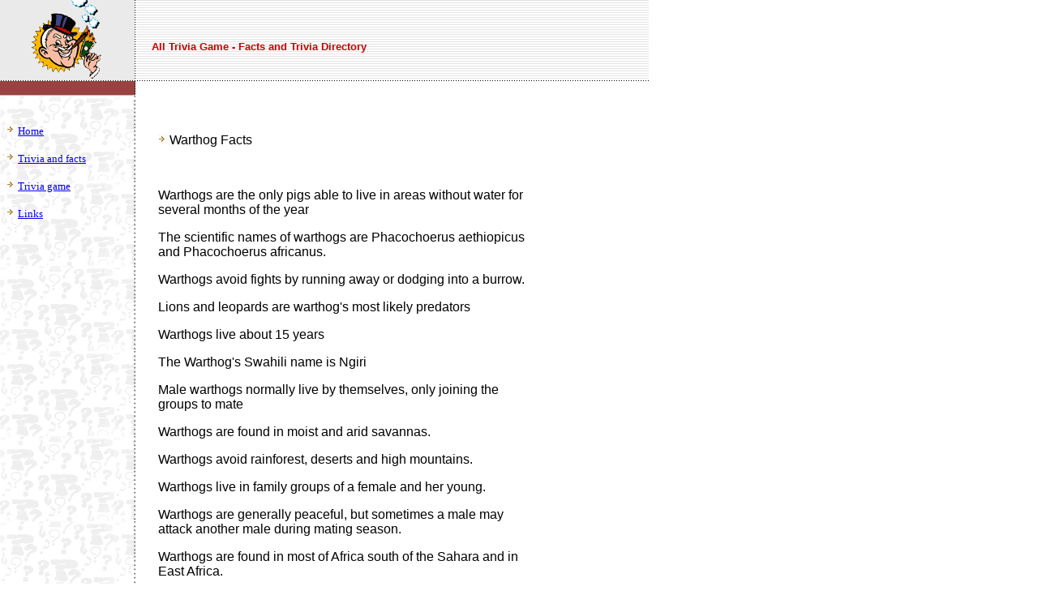

--- FILE ---
content_type: text/html
request_url: http://alltrivia.net/facts/warthogs.htm
body_size: 1851
content:
<html>

<head>
<title>All Trivia Game - Warthog Facts</title>
<meta name="description" content="Fun, random and interesting warthog facts and trivia.">
<meta name="keywords" content="warthog facts, trivia, trivia game, trivia question, sports trivia, fact, nutrition fact, interesting fact, random fact, fun fact, useless fact, useless junk, weird fact, amazing fact, music trivia, fun trivia, online trivia, trivia quiz, free trivia">
</head>

<body>

<table border="0" cellpadding="0" width="800" cellspacing="0" style="left: 0; top: 0; position: absolute; z-index: 0; border-collapse:collapse" bordercolor="#111111">
  <tr>
    <td width="167">
    <img border="0" src="../images/logo-millionaire.gif" width="167" height="100"></td>
    <td width="633" background="../images/bck-top.gif">
      <h5>&nbsp;</h5>
      <h5><b><font size="2" color="#CC0000" face="Arial">&nbsp; </font></b><font color="#CC0000" face="Arial">&nbsp;&nbsp;&nbsp;<a name="All Trivia Game - Facts and Trivia Directory">All
      Trivia Game - Facts and Trivia Directory</a></font></h5>
    </td>
  </tr>
  <tr>
    <td width="167" background="../images/bar.gif">&nbsp;</td>
    <td width="633"></td>
  </tr>
  <tr>
    <td width="167" background="../images/bck-side.gif" valign="top">
                    <p align="left">&nbsp;
                    <p align="left">&nbsp;
                    <img border="0" src="../images/arrow.gif" width="14" height="13"><font size="2" face="Verdana"><a href="../index.htm">Home</a></font><p align="left">&nbsp;
                    <img border="0" src="../images/arrow.gif" width="14" height="13"><font size="2" face="Verdana"><a href="index.htm">Trivia 
                    and facts</a></font><p align="left">&nbsp;
                    <img border="0" src="../images/arrow.gif" width="14" height="13"><font size="2" face="Verdana"><a href="http://www.alltrivia.net/cgi-bin/quiz/whowantstobe.cgi">Trivia 
                    game</a></font><p align="left">&nbsp;
                    <img border="0" src="../images/arrow.gif" width="14" height="13"><font face="Verdana" size="2"><a href="http://www.alltrivia.net/links/">Links</a></font><div align="center">
                      <center>
                      <table border="0" cellpadding="0" cellspacing="0" style="border-collapse: collapse" bordercolor="#111111" width="150">
                        <tr>
                          <td>&nbsp;</td>
                        </tr>
                        <tr>
                          <td>
                          <p align="center">
                          <!--webbot bot="HTMLMarkup" startspan --><script type="text/javascript"><!--
google_ad_client = "pub-9429978256497518";
google_ad_width = 120;
google_ad_height = 240;
google_ad_format = "120x240_as";
google_ad_type = "text";
google_ad_channel ="9054355021";
//--></script>
<script type="text/javascript"
  src="http://pagead2.googlesyndication.com/pagead/show_ads.js">
</script><!--webbot bot="HTMLMarkup" endspan i-checksum="4325" --></td>
                        </tr>
                      </table>
                      </center>
                    </div>
      <p>&nbsp;</p>
      <p>&nbsp;</p>
      <p>&nbsp;</p>
      <p>&nbsp;</p>
      <p>&nbsp;</td>
    <td width="633" valign="top">
      <div align="left">
        <table border="0" cellpadding="2" width="500" style="font-family: Arial; font-size: 12pt; border-collapse: collapse" bordercolor="#111111" cellspacing="0">
          <tr>
            <td width="30" valign="top">&nbsp;</td>
            <td width="470">
              <p align="center"><!--webbot bot="HTMLMarkup" startspan --><script type="text/javascript"><!--
google_ad_client = "pub-9429978256497518";
google_ad_width = 468;
google_ad_height = 15;
google_ad_format = "468x15_0ads_al";
google_ad_channel ="3060637603";
//--></script>
<script type="text/javascript"
  src="http://pagead2.googlesyndication.com/pagead/show_ads.js">
</script><!--webbot bot="HTMLMarkup" endspan i-checksum="38033" --></td>
          </tr>
          <tr>
            <td width="30" valign="top">&nbsp;</td>
            <td width="470">
              &nbsp;</td>
          </tr>
          <tr>
            <td width="30" valign="top"></td>
            <td width="470">
              <p>
                    <img border="0" src="../images/arrow.gif" width="14" height="13">Warthog 
                    Facts<p>
                    &nbsp;<p>
                    Warthogs are the only pigs able to live in areas without 
                    water for several months of the year<p>
                    The scientific names of warthogs are Phacochoerus 
                    aethiopicus and Phacochoerus africanus.<p>
                    Warthogs avoid fights by running away or dodging into a 
                    burrow.<p>
                    Lions and leopards are warthog's most likely predators<p>
                    Warthogs live about 15 years<p>
                    The Warthog's Swahili name is Ngiri<p>
                    Male warthogs normally live by themselves, only joining the 
                    groups to mate<p>
                    Warthogs are found in moist and arid savannas.<p>
                    Warthogs avoid rainforest, deserts and high mountains.<p>
                    Warthogs live in family groups of a female and her young.<p>
                    Warthogs are generally peaceful, but sometimes a male may 
                    attack another male during mating season. <p>
                    Warthogs are found in most of Africa south of the Sahara and 
                    in East Africa.<p>
                    Warthogs weigh around 200 pounds<p>
                    Warthogs can reach speeds of 48 kilometers an hour.<p>
                    <br>
              &nbsp;<div align="center">
                <center>
                <table border="0" cellpadding="0" cellspacing="0" width="425" id="AutoNumber1">
                  <tr>
                    <td width="400" align="center"><a href="index.htm">Back to 
                    index</a><p><a href="../cf2.htm">Submit 
                    warthog facts and trivia</a></td>
                    <td width="25" align="center">
                    <a href="#All Trivia Game - Facts and Trivia Directory">
                    <img border="0" src="../images/top2.gif" width="23" height="27"></a></td>
                  </tr>
                </table>
                </center>
              </div>
              <p>
                    &nbsp;</td>
          </tr>
          <tr>
            <td width="30"></td>
            <td width="470"></td>
          </tr>
        </table>
      </div>
    </td>
  </tr>
  <tr>
    <td width="167" background="../images/bck-side.gif" valign="top" align="center">
                    <font size="1" face="Arial">AllTrivia.net � 2002-2006</font></td>
    <td width="633" valign="middle" align="center">
      <font size="2" face="Arial">All Trivia Game, Claremont California, 91711</font></td>
  </tr>
  <tr>
    <td width="167"></td>
    <td width="633"></td>
  </tr>
  <tr>
    <td width="167"></td>
    <td width="633"></td>
  </tr>
</table>

</body>

</html>

--- FILE ---
content_type: text/html; charset=utf-8
request_url: https://www.google.com/recaptcha/api2/aframe
body_size: 250
content:
<!DOCTYPE HTML><html><head><meta http-equiv="content-type" content="text/html; charset=UTF-8"></head><body><script nonce="BSHnC3GYD3jUS4pE1wrOJg">/** Anti-fraud and anti-abuse applications only. See google.com/recaptcha */ try{var clients={'sodar':'https://pagead2.googlesyndication.com/pagead/sodar?'};window.addEventListener("message",function(a){try{if(a.source===window.parent){var b=JSON.parse(a.data);var c=clients[b['id']];if(c){var d=document.createElement('img');d.src=c+b['params']+'&rc='+(localStorage.getItem("rc::a")?sessionStorage.getItem("rc::b"):"");window.document.body.appendChild(d);sessionStorage.setItem("rc::e",parseInt(sessionStorage.getItem("rc::e")||0)+1);localStorage.setItem("rc::h",'1769138720368');}}}catch(b){}});window.parent.postMessage("_grecaptcha_ready", "*");}catch(b){}</script></body></html>